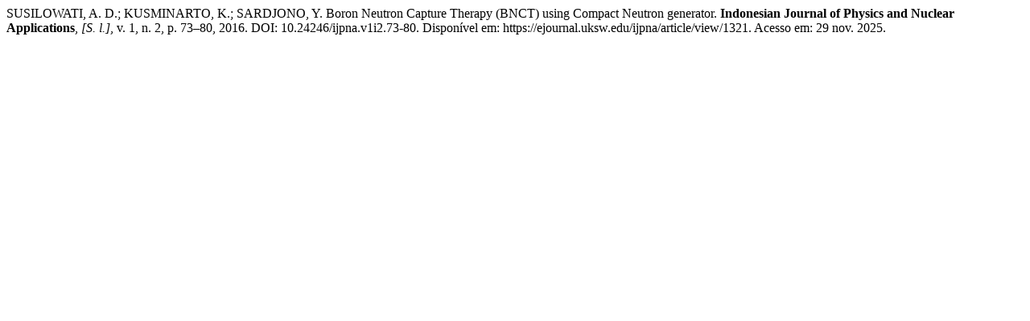

--- FILE ---
content_type: text/html; charset=UTF-8
request_url: https://ejournal.uksw.edu/ijpna/citationstylelanguage/get/associacao-brasileira-de-normas-tecnicas?submissionId=1321&publicationId=3304
body_size: 362
content:
<div class="csl-bib-body">
  <div class="csl-entry">SUSILOWATI, A. D.; KUSMINARTO, K.; SARDJONO, Y. Boron Neutron Capture Therapy (BNCT) using Compact Neutron generator. <b>Indonesian Journal of Physics and Nuclear Applications</b>, <i>[S. l.]</i>, v. 1, n. 2, p. 73–80, 2016. DOI: 10.24246/ijpna.v1i2.73-80. Disponível em: https://ejournal.uksw.edu/ijpna/article/view/1321. Acesso em: 29 nov. 2025.</div>
</div>